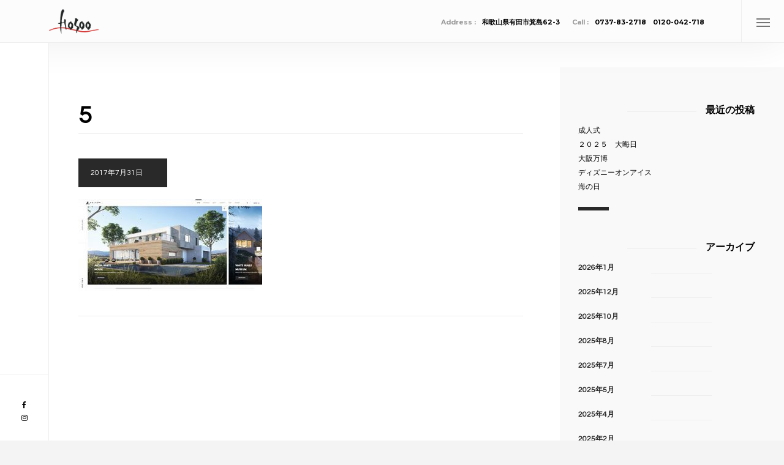

--- FILE ---
content_type: text/html; charset=UTF-8
request_url: https://hosoo.jp/5/
body_size: 12330
content:
<!DOCTYPE html>
<html dir="ltr" lang="ja" prefix="og: https://ogp.me/ns#">
    <head>
        <meta charset="UTF-8"/>
        <link rel="profile" href="http://gmpg.org/xfn/11" />
        <link rel="pingback" href="https://hosoo.jp/wp/xmlrpc.php" />
        <meta name="viewport" content="width=device-width, initial-scale=1">
        <title>5 | HOSOO美容室</title>
	<style>img:is([sizes="auto" i], [sizes^="auto," i]) { contain-intrinsic-size: 3000px 1500px }</style>
	
		<!-- All in One SEO 4.9.3 - aioseo.com -->
	<meta name="robots" content="max-image-preview:large" />
	<meta name="author" content="das-kazu"/>
	<link rel="canonical" href="https://hosoo.jp/5/" />
	<meta name="generator" content="All in One SEO (AIOSEO) 4.9.3" />

		<!-- Global site tag (gtag.js) - Google Analytics -->
<script async src="https://www.googletagmanager.com/gtag/js?id=UA-115862692-1"></script>
<script>
 window.dataLayer = window.dataLayer || [];
 function gtag(){dataLayer.push(arguments);}
 gtag('js', new Date());

 gtag('config', 'UA-115862692-1');
 gtag('config', 'G-0K9PMEN6YC');

</script>
		<meta property="og:locale" content="ja_JP" />
		<meta property="og:site_name" content="HOSOO美容室 | 和歌山県有田市箕島のHOSOO美容室です。" />
		<meta property="og:type" content="article" />
		<meta property="og:title" content="5 | HOSOO美容室" />
		<meta property="og:url" content="https://hosoo.jp/5/" />
		<meta property="article:published_time" content="2017-07-31T06:04:56+00:00" />
		<meta property="article:modified_time" content="2018-01-25T09:24:59+00:00" />
		<meta name="twitter:card" content="summary" />
		<meta name="twitter:title" content="5 | HOSOO美容室" />
		<script type="application/ld+json" class="aioseo-schema">
			{"@context":"https:\/\/schema.org","@graph":[{"@type":"BreadcrumbList","@id":"https:\/\/hosoo.jp\/5\/#breadcrumblist","itemListElement":[{"@type":"ListItem","@id":"https:\/\/hosoo.jp#listItem","position":1,"name":"Home","item":"https:\/\/hosoo.jp","nextItem":{"@type":"ListItem","@id":"https:\/\/hosoo.jp\/5\/#listItem","name":"5"}},{"@type":"ListItem","@id":"https:\/\/hosoo.jp\/5\/#listItem","position":2,"name":"5","previousItem":{"@type":"ListItem","@id":"https:\/\/hosoo.jp#listItem","name":"Home"}}]},{"@type":"ItemPage","@id":"https:\/\/hosoo.jp\/5\/#itempage","url":"https:\/\/hosoo.jp\/5\/","name":"5 | HOSOO\u7f8e\u5bb9\u5ba4","inLanguage":"ja","isPartOf":{"@id":"https:\/\/hosoo.jp\/#website"},"breadcrumb":{"@id":"https:\/\/hosoo.jp\/5\/#breadcrumblist"},"author":{"@id":"https:\/\/hosoo.jp\/author\/das-kazu\/#author"},"creator":{"@id":"https:\/\/hosoo.jp\/author\/das-kazu\/#author"},"datePublished":"2017-07-31T06:04:56+09:00","dateModified":"2018-01-25T18:24:59+09:00"},{"@type":"Organization","@id":"https:\/\/hosoo.jp\/#organization","name":"HOSOO\u7f8e\u5bb9\u5ba4","description":"\u548c\u6b4c\u5c71\u770c\u6709\u7530\u5e02\u7b95\u5cf6\u306eHOSOO\u7f8e\u5bb9\u5ba4\u3067\u3059\u3002","url":"https:\/\/hosoo.jp\/"},{"@type":"Person","@id":"https:\/\/hosoo.jp\/author\/das-kazu\/#author","url":"https:\/\/hosoo.jp\/author\/das-kazu\/","name":"das-kazu","image":{"@type":"ImageObject","@id":"https:\/\/hosoo.jp\/5\/#authorImage","url":"https:\/\/secure.gravatar.com\/avatar\/d18ec76d3c1a31dc57b529126d7f76a0ce330b7cb04f3db676d956a153bef4ba?s=96&d=mm&r=g","width":96,"height":96,"caption":"das-kazu"}},{"@type":"WebSite","@id":"https:\/\/hosoo.jp\/#website","url":"https:\/\/hosoo.jp\/","name":"HOSOO\u7f8e\u5bb9\u5ba4","description":"\u548c\u6b4c\u5c71\u770c\u6709\u7530\u5e02\u7b95\u5cf6\u306eHOSOO\u7f8e\u5bb9\u5ba4\u3067\u3059\u3002","inLanguage":"ja","publisher":{"@id":"https:\/\/hosoo.jp\/#organization"}}]}
		</script>
		<!-- All in One SEO -->

<link rel='dns-prefetch' href='//fonts.googleapis.com' />
<link rel="alternate" type="application/rss+xml" title="HOSOO美容室 &raquo; フィード" href="https://hosoo.jp/feed/" />
<link rel="alternate" type="application/rss+xml" title="HOSOO美容室 &raquo; コメントフィード" href="https://hosoo.jp/comments/feed/" />
<link rel="alternate" type="application/rss+xml" title="HOSOO美容室 &raquo; 5 のコメントのフィード" href="https://hosoo.jp/feed/?attachment_id=1159" />
		<!-- This site uses the Google Analytics by MonsterInsights plugin v9.11.0 - Using Analytics tracking - https://www.monsterinsights.com/ -->
							<script src="//www.googletagmanager.com/gtag/js?id=G-C40CPFNLKR"  data-cfasync="false" data-wpfc-render="false" type="text/javascript" async></script>
			<script data-cfasync="false" data-wpfc-render="false" type="text/javascript">
				var mi_version = '9.11.0';
				var mi_track_user = true;
				var mi_no_track_reason = '';
								var MonsterInsightsDefaultLocations = {"page_location":"https:\/\/hosoo.jp\/5\/"};
								if ( typeof MonsterInsightsPrivacyGuardFilter === 'function' ) {
					var MonsterInsightsLocations = (typeof MonsterInsightsExcludeQuery === 'object') ? MonsterInsightsPrivacyGuardFilter( MonsterInsightsExcludeQuery ) : MonsterInsightsPrivacyGuardFilter( MonsterInsightsDefaultLocations );
				} else {
					var MonsterInsightsLocations = (typeof MonsterInsightsExcludeQuery === 'object') ? MonsterInsightsExcludeQuery : MonsterInsightsDefaultLocations;
				}

								var disableStrs = [
										'ga-disable-G-C40CPFNLKR',
									];

				/* Function to detect opted out users */
				function __gtagTrackerIsOptedOut() {
					for (var index = 0; index < disableStrs.length; index++) {
						if (document.cookie.indexOf(disableStrs[index] + '=true') > -1) {
							return true;
						}
					}

					return false;
				}

				/* Disable tracking if the opt-out cookie exists. */
				if (__gtagTrackerIsOptedOut()) {
					for (var index = 0; index < disableStrs.length; index++) {
						window[disableStrs[index]] = true;
					}
				}

				/* Opt-out function */
				function __gtagTrackerOptout() {
					for (var index = 0; index < disableStrs.length; index++) {
						document.cookie = disableStrs[index] + '=true; expires=Thu, 31 Dec 2099 23:59:59 UTC; path=/';
						window[disableStrs[index]] = true;
					}
				}

				if ('undefined' === typeof gaOptout) {
					function gaOptout() {
						__gtagTrackerOptout();
					}
				}
								window.dataLayer = window.dataLayer || [];

				window.MonsterInsightsDualTracker = {
					helpers: {},
					trackers: {},
				};
				if (mi_track_user) {
					function __gtagDataLayer() {
						dataLayer.push(arguments);
					}

					function __gtagTracker(type, name, parameters) {
						if (!parameters) {
							parameters = {};
						}

						if (parameters.send_to) {
							__gtagDataLayer.apply(null, arguments);
							return;
						}

						if (type === 'event') {
														parameters.send_to = monsterinsights_frontend.v4_id;
							var hookName = name;
							if (typeof parameters['event_category'] !== 'undefined') {
								hookName = parameters['event_category'] + ':' + name;
							}

							if (typeof MonsterInsightsDualTracker.trackers[hookName] !== 'undefined') {
								MonsterInsightsDualTracker.trackers[hookName](parameters);
							} else {
								__gtagDataLayer('event', name, parameters);
							}
							
						} else {
							__gtagDataLayer.apply(null, arguments);
						}
					}

					__gtagTracker('js', new Date());
					__gtagTracker('set', {
						'developer_id.dZGIzZG': true,
											});
					if ( MonsterInsightsLocations.page_location ) {
						__gtagTracker('set', MonsterInsightsLocations);
					}
										__gtagTracker('config', 'G-C40CPFNLKR', {"forceSSL":"true","link_attribution":"true"} );
										window.gtag = __gtagTracker;										(function () {
						/* https://developers.google.com/analytics/devguides/collection/analyticsjs/ */
						/* ga and __gaTracker compatibility shim. */
						var noopfn = function () {
							return null;
						};
						var newtracker = function () {
							return new Tracker();
						};
						var Tracker = function () {
							return null;
						};
						var p = Tracker.prototype;
						p.get = noopfn;
						p.set = noopfn;
						p.send = function () {
							var args = Array.prototype.slice.call(arguments);
							args.unshift('send');
							__gaTracker.apply(null, args);
						};
						var __gaTracker = function () {
							var len = arguments.length;
							if (len === 0) {
								return;
							}
							var f = arguments[len - 1];
							if (typeof f !== 'object' || f === null || typeof f.hitCallback !== 'function') {
								if ('send' === arguments[0]) {
									var hitConverted, hitObject = false, action;
									if ('event' === arguments[1]) {
										if ('undefined' !== typeof arguments[3]) {
											hitObject = {
												'eventAction': arguments[3],
												'eventCategory': arguments[2],
												'eventLabel': arguments[4],
												'value': arguments[5] ? arguments[5] : 1,
											}
										}
									}
									if ('pageview' === arguments[1]) {
										if ('undefined' !== typeof arguments[2]) {
											hitObject = {
												'eventAction': 'page_view',
												'page_path': arguments[2],
											}
										}
									}
									if (typeof arguments[2] === 'object') {
										hitObject = arguments[2];
									}
									if (typeof arguments[5] === 'object') {
										Object.assign(hitObject, arguments[5]);
									}
									if ('undefined' !== typeof arguments[1].hitType) {
										hitObject = arguments[1];
										if ('pageview' === hitObject.hitType) {
											hitObject.eventAction = 'page_view';
										}
									}
									if (hitObject) {
										action = 'timing' === arguments[1].hitType ? 'timing_complete' : hitObject.eventAction;
										hitConverted = mapArgs(hitObject);
										__gtagTracker('event', action, hitConverted);
									}
								}
								return;
							}

							function mapArgs(args) {
								var arg, hit = {};
								var gaMap = {
									'eventCategory': 'event_category',
									'eventAction': 'event_action',
									'eventLabel': 'event_label',
									'eventValue': 'event_value',
									'nonInteraction': 'non_interaction',
									'timingCategory': 'event_category',
									'timingVar': 'name',
									'timingValue': 'value',
									'timingLabel': 'event_label',
									'page': 'page_path',
									'location': 'page_location',
									'title': 'page_title',
									'referrer' : 'page_referrer',
								};
								for (arg in args) {
																		if (!(!args.hasOwnProperty(arg) || !gaMap.hasOwnProperty(arg))) {
										hit[gaMap[arg]] = args[arg];
									} else {
										hit[arg] = args[arg];
									}
								}
								return hit;
							}

							try {
								f.hitCallback();
							} catch (ex) {
							}
						};
						__gaTracker.create = newtracker;
						__gaTracker.getByName = newtracker;
						__gaTracker.getAll = function () {
							return [];
						};
						__gaTracker.remove = noopfn;
						__gaTracker.loaded = true;
						window['__gaTracker'] = __gaTracker;
					})();
									} else {
										console.log("");
					(function () {
						function __gtagTracker() {
							return null;
						}

						window['__gtagTracker'] = __gtagTracker;
						window['gtag'] = __gtagTracker;
					})();
									}
			</script>
							<!-- / Google Analytics by MonsterInsights -->
		<link rel='stylesheet' id='wp-block-library-css' href='https://hosoo.jp/wp/wp-includes/css/dist/block-library/style.min.css?ver=6.8.3' type='text/css' media='all' />
<style id='classic-theme-styles-inline-css' type='text/css'>
/*! This file is auto-generated */
.wp-block-button__link{color:#fff;background-color:#32373c;border-radius:9999px;box-shadow:none;text-decoration:none;padding:calc(.667em + 2px) calc(1.333em + 2px);font-size:1.125em}.wp-block-file__button{background:#32373c;color:#fff;text-decoration:none}
</style>
<link rel='stylesheet' id='aioseo/css/src/vue/standalone/blocks/table-of-contents/global.scss-css' href='https://hosoo.jp/wp/wp-content/plugins/all-in-one-seo-pack/dist/Lite/assets/css/table-of-contents/global.e90f6d47.css?ver=4.9.3' type='text/css' media='all' />
<style id='global-styles-inline-css' type='text/css'>
:root{--wp--preset--aspect-ratio--square: 1;--wp--preset--aspect-ratio--4-3: 4/3;--wp--preset--aspect-ratio--3-4: 3/4;--wp--preset--aspect-ratio--3-2: 3/2;--wp--preset--aspect-ratio--2-3: 2/3;--wp--preset--aspect-ratio--16-9: 16/9;--wp--preset--aspect-ratio--9-16: 9/16;--wp--preset--color--black: #000000;--wp--preset--color--cyan-bluish-gray: #abb8c3;--wp--preset--color--white: #ffffff;--wp--preset--color--pale-pink: #f78da7;--wp--preset--color--vivid-red: #cf2e2e;--wp--preset--color--luminous-vivid-orange: #ff6900;--wp--preset--color--luminous-vivid-amber: #fcb900;--wp--preset--color--light-green-cyan: #7bdcb5;--wp--preset--color--vivid-green-cyan: #00d084;--wp--preset--color--pale-cyan-blue: #8ed1fc;--wp--preset--color--vivid-cyan-blue: #0693e3;--wp--preset--color--vivid-purple: #9b51e0;--wp--preset--gradient--vivid-cyan-blue-to-vivid-purple: linear-gradient(135deg,rgba(6,147,227,1) 0%,rgb(155,81,224) 100%);--wp--preset--gradient--light-green-cyan-to-vivid-green-cyan: linear-gradient(135deg,rgb(122,220,180) 0%,rgb(0,208,130) 100%);--wp--preset--gradient--luminous-vivid-amber-to-luminous-vivid-orange: linear-gradient(135deg,rgba(252,185,0,1) 0%,rgba(255,105,0,1) 100%);--wp--preset--gradient--luminous-vivid-orange-to-vivid-red: linear-gradient(135deg,rgba(255,105,0,1) 0%,rgb(207,46,46) 100%);--wp--preset--gradient--very-light-gray-to-cyan-bluish-gray: linear-gradient(135deg,rgb(238,238,238) 0%,rgb(169,184,195) 100%);--wp--preset--gradient--cool-to-warm-spectrum: linear-gradient(135deg,rgb(74,234,220) 0%,rgb(151,120,209) 20%,rgb(207,42,186) 40%,rgb(238,44,130) 60%,rgb(251,105,98) 80%,rgb(254,248,76) 100%);--wp--preset--gradient--blush-light-purple: linear-gradient(135deg,rgb(255,206,236) 0%,rgb(152,150,240) 100%);--wp--preset--gradient--blush-bordeaux: linear-gradient(135deg,rgb(254,205,165) 0%,rgb(254,45,45) 50%,rgb(107,0,62) 100%);--wp--preset--gradient--luminous-dusk: linear-gradient(135deg,rgb(255,203,112) 0%,rgb(199,81,192) 50%,rgb(65,88,208) 100%);--wp--preset--gradient--pale-ocean: linear-gradient(135deg,rgb(255,245,203) 0%,rgb(182,227,212) 50%,rgb(51,167,181) 100%);--wp--preset--gradient--electric-grass: linear-gradient(135deg,rgb(202,248,128) 0%,rgb(113,206,126) 100%);--wp--preset--gradient--midnight: linear-gradient(135deg,rgb(2,3,129) 0%,rgb(40,116,252) 100%);--wp--preset--font-size--small: 13px;--wp--preset--font-size--medium: 20px;--wp--preset--font-size--large: 36px;--wp--preset--font-size--x-large: 42px;--wp--preset--spacing--20: 0.44rem;--wp--preset--spacing--30: 0.67rem;--wp--preset--spacing--40: 1rem;--wp--preset--spacing--50: 1.5rem;--wp--preset--spacing--60: 2.25rem;--wp--preset--spacing--70: 3.38rem;--wp--preset--spacing--80: 5.06rem;--wp--preset--shadow--natural: 6px 6px 9px rgba(0, 0, 0, 0.2);--wp--preset--shadow--deep: 12px 12px 50px rgba(0, 0, 0, 0.4);--wp--preset--shadow--sharp: 6px 6px 0px rgba(0, 0, 0, 0.2);--wp--preset--shadow--outlined: 6px 6px 0px -3px rgba(255, 255, 255, 1), 6px 6px rgba(0, 0, 0, 1);--wp--preset--shadow--crisp: 6px 6px 0px rgba(0, 0, 0, 1);}:where(.is-layout-flex){gap: 0.5em;}:where(.is-layout-grid){gap: 0.5em;}body .is-layout-flex{display: flex;}.is-layout-flex{flex-wrap: wrap;align-items: center;}.is-layout-flex > :is(*, div){margin: 0;}body .is-layout-grid{display: grid;}.is-layout-grid > :is(*, div){margin: 0;}:where(.wp-block-columns.is-layout-flex){gap: 2em;}:where(.wp-block-columns.is-layout-grid){gap: 2em;}:where(.wp-block-post-template.is-layout-flex){gap: 1.25em;}:where(.wp-block-post-template.is-layout-grid){gap: 1.25em;}.has-black-color{color: var(--wp--preset--color--black) !important;}.has-cyan-bluish-gray-color{color: var(--wp--preset--color--cyan-bluish-gray) !important;}.has-white-color{color: var(--wp--preset--color--white) !important;}.has-pale-pink-color{color: var(--wp--preset--color--pale-pink) !important;}.has-vivid-red-color{color: var(--wp--preset--color--vivid-red) !important;}.has-luminous-vivid-orange-color{color: var(--wp--preset--color--luminous-vivid-orange) !important;}.has-luminous-vivid-amber-color{color: var(--wp--preset--color--luminous-vivid-amber) !important;}.has-light-green-cyan-color{color: var(--wp--preset--color--light-green-cyan) !important;}.has-vivid-green-cyan-color{color: var(--wp--preset--color--vivid-green-cyan) !important;}.has-pale-cyan-blue-color{color: var(--wp--preset--color--pale-cyan-blue) !important;}.has-vivid-cyan-blue-color{color: var(--wp--preset--color--vivid-cyan-blue) !important;}.has-vivid-purple-color{color: var(--wp--preset--color--vivid-purple) !important;}.has-black-background-color{background-color: var(--wp--preset--color--black) !important;}.has-cyan-bluish-gray-background-color{background-color: var(--wp--preset--color--cyan-bluish-gray) !important;}.has-white-background-color{background-color: var(--wp--preset--color--white) !important;}.has-pale-pink-background-color{background-color: var(--wp--preset--color--pale-pink) !important;}.has-vivid-red-background-color{background-color: var(--wp--preset--color--vivid-red) !important;}.has-luminous-vivid-orange-background-color{background-color: var(--wp--preset--color--luminous-vivid-orange) !important;}.has-luminous-vivid-amber-background-color{background-color: var(--wp--preset--color--luminous-vivid-amber) !important;}.has-light-green-cyan-background-color{background-color: var(--wp--preset--color--light-green-cyan) !important;}.has-vivid-green-cyan-background-color{background-color: var(--wp--preset--color--vivid-green-cyan) !important;}.has-pale-cyan-blue-background-color{background-color: var(--wp--preset--color--pale-cyan-blue) !important;}.has-vivid-cyan-blue-background-color{background-color: var(--wp--preset--color--vivid-cyan-blue) !important;}.has-vivid-purple-background-color{background-color: var(--wp--preset--color--vivid-purple) !important;}.has-black-border-color{border-color: var(--wp--preset--color--black) !important;}.has-cyan-bluish-gray-border-color{border-color: var(--wp--preset--color--cyan-bluish-gray) !important;}.has-white-border-color{border-color: var(--wp--preset--color--white) !important;}.has-pale-pink-border-color{border-color: var(--wp--preset--color--pale-pink) !important;}.has-vivid-red-border-color{border-color: var(--wp--preset--color--vivid-red) !important;}.has-luminous-vivid-orange-border-color{border-color: var(--wp--preset--color--luminous-vivid-orange) !important;}.has-luminous-vivid-amber-border-color{border-color: var(--wp--preset--color--luminous-vivid-amber) !important;}.has-light-green-cyan-border-color{border-color: var(--wp--preset--color--light-green-cyan) !important;}.has-vivid-green-cyan-border-color{border-color: var(--wp--preset--color--vivid-green-cyan) !important;}.has-pale-cyan-blue-border-color{border-color: var(--wp--preset--color--pale-cyan-blue) !important;}.has-vivid-cyan-blue-border-color{border-color: var(--wp--preset--color--vivid-cyan-blue) !important;}.has-vivid-purple-border-color{border-color: var(--wp--preset--color--vivid-purple) !important;}.has-vivid-cyan-blue-to-vivid-purple-gradient-background{background: var(--wp--preset--gradient--vivid-cyan-blue-to-vivid-purple) !important;}.has-light-green-cyan-to-vivid-green-cyan-gradient-background{background: var(--wp--preset--gradient--light-green-cyan-to-vivid-green-cyan) !important;}.has-luminous-vivid-amber-to-luminous-vivid-orange-gradient-background{background: var(--wp--preset--gradient--luminous-vivid-amber-to-luminous-vivid-orange) !important;}.has-luminous-vivid-orange-to-vivid-red-gradient-background{background: var(--wp--preset--gradient--luminous-vivid-orange-to-vivid-red) !important;}.has-very-light-gray-to-cyan-bluish-gray-gradient-background{background: var(--wp--preset--gradient--very-light-gray-to-cyan-bluish-gray) !important;}.has-cool-to-warm-spectrum-gradient-background{background: var(--wp--preset--gradient--cool-to-warm-spectrum) !important;}.has-blush-light-purple-gradient-background{background: var(--wp--preset--gradient--blush-light-purple) !important;}.has-blush-bordeaux-gradient-background{background: var(--wp--preset--gradient--blush-bordeaux) !important;}.has-luminous-dusk-gradient-background{background: var(--wp--preset--gradient--luminous-dusk) !important;}.has-pale-ocean-gradient-background{background: var(--wp--preset--gradient--pale-ocean) !important;}.has-electric-grass-gradient-background{background: var(--wp--preset--gradient--electric-grass) !important;}.has-midnight-gradient-background{background: var(--wp--preset--gradient--midnight) !important;}.has-small-font-size{font-size: var(--wp--preset--font-size--small) !important;}.has-medium-font-size{font-size: var(--wp--preset--font-size--medium) !important;}.has-large-font-size{font-size: var(--wp--preset--font-size--large) !important;}.has-x-large-font-size{font-size: var(--wp--preset--font-size--x-large) !important;}
:where(.wp-block-post-template.is-layout-flex){gap: 1.25em;}:where(.wp-block-post-template.is-layout-grid){gap: 1.25em;}
:where(.wp-block-columns.is-layout-flex){gap: 2em;}:where(.wp-block-columns.is-layout-grid){gap: 2em;}
:root :where(.wp-block-pullquote){font-size: 1.5em;line-height: 1.6;}
</style>
<link rel='stylesheet' id='balkon-add-ons-css' href='https://hosoo.jp/wp/wp-content/plugins/balkon-add-ons/assets/css/balkon-add-ons.min.css?ver=6.8.3' type='text/css' media='all' />
<link rel='stylesheet' id='contact-form-7-css' href='https://hosoo.jp/wp/wp-content/plugins/contact-form-7/includes/css/styles.css?ver=6.1.4' type='text/css' media='all' />
<link rel='stylesheet' id='mpcx-lightbox-css' href='https://hosoo.jp/wp/wp-content/plugins/mpcx-lightbox/public/css/lightbox.min.css?ver=1.2.5' type='text/css' media='all' />
<link rel='stylesheet' id='google-fonts-css' href='https://fonts.googleapis.com/css?family=Montserrat%3A400%2C400i%2C500%2C500i%2C600%2C700%2C800%2C900%7CPoppins%3A400%2C600%2C700%7CQuestrial&#038;subset=devanagari%2Clatin-ext%2Cvietnamese' type='text/css' media='all' />
<link rel='stylesheet' id='font-awesome-css' href='https://hosoo.jp/wp/wp-content/themes/hosoo/css/font-awesome.min.css?ver=4.7.0' type='text/css' media='all' />
<link rel='stylesheet' id='lightgallery-css' href='https://hosoo.jp/wp/wp-content/themes/hosoo/css/lightgallery.min.css?ver=1.2.13' type='text/css' media='all' />
<link rel='stylesheet' id='swiper-css' href='https://hosoo.jp/wp/wp-content/themes/hosoo/css/swiper.min.css?ver=3.4.2' type='text/css' media='all' />
<link rel='stylesheet' id='hosoo-plugins-css' href='https://hosoo.jp/wp/wp-content/themes/hosoo/css/plugins.css' type='text/css' media='all' />
<link rel='stylesheet' id='hosoo-base-style-css' href='https://hosoo.jp/wp/wp-content/themes/hosoo/style.css' type='text/css' media='all' />
<link rel='stylesheet' id='hosoo-style-css' href='https://hosoo.jp/wp/wp-content/themes/hosoo-child/style.css' type='text/css' media='all' />
<link rel='stylesheet' id='hosoo-custom-css' href='https://hosoo.jp/wp/wp-content/themes/hosoo-child/css/custom.css' type='text/css' media='all' />
<style id='hosoo-custom-inline-css' type='text/css'>
body,.loader,footer.content-footer,#subscribe-button,.subcribe-form .subscribe-button,.to-top,.fixed-filter-wrap .count-folio{background-color:#f4f4f4}header.main-header,.main-footer,.share-wrapper,.footer-inner,.content-footer:before,.fs-gallery-wrap .swiper-pagination,.content-nav,.sidebar-menu{background-color:#ffffff}header.main-header,.fixed-title,.footer-social,.show-search,.show-share-wrap,.main-footer,.share-wrapper,.share-icon,.policy-box,.social-wrap,.social-wrap ul li,.social-wrap ul li:last-child,.fs-gallery-wrap .swiper-pagination,.content-nav,.content-nav li,.sb-menu-button-wrap,.nav-button-wrap,.menufilter,.fixed-filter-wrap .gallery-filters,.vis-por-info .grid-item,.hid-por-info .grid-item{border-color:rgba(238,238,238,1)}.movingBallLineG,.footer-header:before,.sb-menu-footer:before,.hid-por-info .grid-item:before,.vis-por-info .grid-item:before,.hid-por-info .grid-item:after,.vis-por-info .grid-item:after,.grid-item h3:before,nav li a.act-link:before,nav.asl li a.act-scrlink:before{background-color:rgba(238,238,238,1)}.show-search:before,.show-share-wrap div span:before,.movingBallG,.list a i,.sb-menu-button span,.nav-button span,.fixed-filter-wrap .bold-separator{background-color:#757575}body{color:#000000}a{color:#000000}a:hover{color:#000000}a:active,a:focus{color:#000000}p{color:#000000}.nav-holder nav li a,.footer-social li a,.show-search,.show-share-wrap,.fixed-title,.share-icon:hover,.footer-header span,.footer-header,.footer-box ul li a,.footer-widget ul li a,.policy-box,.subcribe-form span,.subcribe-form .subscribe-title,.social-wrap ul li a,.slider-wrap .sw-button,.fs-gallery-wrap .sw-button,.fs-gallery-wrap .swiper-pagination-bullet,.single-slider .swiper-pagination,.content-nav li a,.content-nav li a.ln span.tooltip,.content-nav li a.rn span.tooltip,.content-nav li a.ln i,.content-nav li a.rn i,.customNavigation a i,.content-nav li a span.tooltip,.content-nav li a.cur-page span,.slider-wrap .gallery-popup,.fs-gallery-wrap .gallery-popup,.box-item a.popup-image,.header-info li a,.menusb a,.sb-menu-footer,.menufilter .filter-button,.fixed-filter-wrap h3,.fixed-filter-wrap .gallery-filters a,.fixed-filter-wrap .count-folio,.grid-item h3 a,.grid-item h3:after,.nav-holder nav ul li.lidec:before{color:#000000}header.balkon-header{background-color:rgba(255,255,255,0.7)}.main-footer{background-color:rgba(255,255,255,1)}nav li ul{background-color:rgba(0,0,0,0.71)}footer.content-footer .footer-inner{background-color:rgba(255,255,255,1)}.nav-holder nav li a,.nav-holder nav li a:focus{color:#999999}.nav-holder nav li a:hover{color:#000000}.nav-holder nav li a.ancestor-act-link,.nav-holder nav li a.parent-act-link,.nav-holder nav li a.act-link{color:#000000}.nav-holder nav li ul a,.nav-holder nav li ul a:focus{color:#ffffff}.nav-holder nav li ul a:hover{color:#f5f5f5}.nav-holder nav li ul li a.ancestor-act-link,.nav-holder nav li ul li a.parent-act-link,.nav-holder nav li ul li a.act-link{color:#f5f5f5}
</style>
<script type="text/javascript" src="https://hosoo.jp/wp/wp-content/plugins/google-analytics-for-wordpress/assets/js/frontend-gtag.min.js?ver=9.11.0" id="monsterinsights-frontend-script-js" async="async" data-wp-strategy="async"></script>
<script data-cfasync="false" data-wpfc-render="false" type="text/javascript" id='monsterinsights-frontend-script-js-extra'>/* <![CDATA[ */
var monsterinsights_frontend = {"js_events_tracking":"true","download_extensions":"doc,pdf,ppt,zip,xls,docx,pptx,xlsx","inbound_paths":"[{\"path\":\"\\\/go\\\/\",\"label\":\"affiliate\"},{\"path\":\"\\\/recommend\\\/\",\"label\":\"affiliate\"}]","home_url":"https:\/\/hosoo.jp","hash_tracking":"false","v4_id":"G-C40CPFNLKR"};/* ]]> */
</script>
<script type="text/javascript" src="https://hosoo.jp/wp/wp-includes/js/jquery/jquery.min.js?ver=3.7.1" id="jquery-core-js"></script>
<script type="text/javascript" src="https://hosoo.jp/wp/wp-includes/js/jquery/jquery-migrate.min.js?ver=3.4.1" id="jquery-migrate-js"></script>
<script></script><link rel="https://api.w.org/" href="https://hosoo.jp/wp-json/" /><link rel="alternate" title="JSON" type="application/json" href="https://hosoo.jp/wp-json/wp/v2/media/1159" /><link rel='shortlink' href='https://hosoo.jp/?p=1159' />
<link rel="alternate" title="oEmbed (JSON)" type="application/json+oembed" href="https://hosoo.jp/wp-json/oembed/1.0/embed?url=https%3A%2F%2Fhosoo.jp%2F5%2F" />
<link rel="alternate" title="oEmbed (XML)" type="text/xml+oembed" href="https://hosoo.jp/wp-json/oembed/1.0/embed?url=https%3A%2F%2Fhosoo.jp%2F5%2F&#038;format=xml" />
<meta name="generator" content="Redux 4.5.10" /><meta name="generator" content="Powered by WPBakery Page Builder - drag and drop page builder for WordPress."/>
<noscript><style> .wpb_animate_when_almost_visible { opacity: 1; }</style></noscript>        
        <link rel='stylesheet' id='redux-google-fonts-balkon_options-css'  href='https://fonts.googleapis.com/css?family=Rozha+One%3A400&#038;ver=1520925627' type='text/css' media='all' />
        <link rel="apple-touch-icon" sizes="72x72" href="https://hosoo.jp/wp/wp-content/themes/hosoo-child/favicon/apple-touch-icon.png">
        <link rel="icon" type="image/png" sizes="32x32" href="https://hosoo.jp/wp/wp-content/themes/hosoo-child/favicon/favicon-32x32.png">
        <link rel="icon" type="image/png" sizes="16x16" href="https://hosoo.jp/wp/wp-content/themes/hosoo-child/favicon/favicon-16x16.png">
        <link rel="manifest" href="https://hosoo.jp/wp/wp-content/themes/hosoo-child/favicon/site.webmanifest">
        <meta name="msapplication-TileColor" content="#da532c">
        <meta name="theme-color" content="#ffffff">
    </head>
    <body class="attachment wp-singular attachment-template-default single single-attachment postid-1159 attachmentid-1159 attachment-jpeg wp-theme-hosoo wp-child-theme-hosoo-child body-balkon balkon-body-classes group-blog wpb-js-composer js-comp-ver-7.0 vc_responsive">
                <div id="balkon-loader" class="loader-holder">
            <div id="movingBallG">
                <div class="movingBallLineG"></div>
                <div id="movingBallG_1" class="movingBallG"></div>
            </div>
        </div>
        <div id="main">
        
                    <header class="main-header balkon-header">
                <!-- logo -->
               <a class="logo-holder" href="https://hosoo.jp/">
                                        <img src="https://hosoo.jp/wp/wp-content/uploads/2018/01/logo_400.png" 
                                         width="145" 
                                                             height="72" 
                     style="height:72px;"
                                         class="balkon-logo" alt="HOSOO美容室" />
                                                                            </a> 
                      
                                <div class="call_bt vissearch"><a href="tel:0737-83-2718"><i class="fa fa-phone-square"></i></a></div>
                <div class="sb-menu-button-wrap">
                    <div class="sb-menu-button vis-m"><span></span><span></span><span></span></div>
                </div>
                <div class="header-info">
                    <ul>
    <li><span>Address :</span> 和歌山県有田市箕島62-3</li>
    <li><span>Call :</span> 0737-83-2718　0120-042-718</li>
</ul>                </div>
            </header>
            <div class="sb-overlay"></div>
            <div class="sidebar-menu fl-wrap">
                <div class="hid-men-wrap">
<!--                
                    <a class="sb-logo" href="https://hosoo.jp/">
                                        <img src="https://hosoo.jp/wp/wp-content/uploads/2018/01/logo_400_long.png" class="balkon-sublogo" alt="HOSOO美容室" />
                                        </a>
-->                    
                    <div class="clearfix"></div>
                        <div class="menusb balkon-sbmenu ">
        <ul id="menu-hosoo-blog-menu" class="balkon_main-nav"><li id="menu-item-1942" class="menu-item menu-item-type-post_type menu-item-object-page menu-item-home menu-item-1942"><a href="https://hosoo.jp/">Home</a></li>
<li id="menu-item-1928" class="menu-item menu-item-type-custom menu-item-object-custom menu-item-1928"><a href="https://hosoo.jp/wp/#sec2">About</a></li>
<li id="menu-item-1929" class="menu-item menu-item-type-custom menu-item-object-custom menu-item-1929"><a href="https://hosoo.jp/wp/#sec3">Staff</a></li>
<li id="menu-item-1930" class="menu-item menu-item-type-custom menu-item-object-custom menu-item-1930"><a href="https://hosoo.jp/wp/#sec6">Menu</a></li>
<li id="menu-item-1931" class="menu-item menu-item-type-custom menu-item-object-custom menu-item-1931"><a href="https://hosoo.jp/wp/#sec7">Access &#038; Contacts</a></li>
</ul>    </div>
    <p class="map_bt"><span class="no-rep">Map : </span><a href="https://www.google.co.jp/maps/place/%EF%BC%A8%EF%BC%AF%EF%BC%B3%EF%BC%AF%EF%BC%AF%E7%BE%8E%E5%AE%B9%E5%AE%A4/@34.085526,135.124719,15z/data=!4m2!3m1!1s0x0:0x22cdc23bfb3595b9?sa=X&amp;ved=0ahUKEwjX36fL-obZAhXGxLwKHbASCJkQ_BIIcTAK">有田市箕島62-3</a></p>
                    <div class="fl-wrap sb-menu-footer">
                        <p>&copy; HOSOO. All rights reserved.</p>                    </div>
                </div>
            </div>

                   

                    <!--=============== wrapper ===============-->  
            <div id="wrapper">
                <div class="content-holder" id="balkon-content-wrapper">

                                        




<div class="content">
	
	<section id="sec1">
        <div class="container">
            <div class="row">
                                                <div class="col-md-8 col-wrap display-posts hassidebar">
                                    <div class="post-container fl-wrap">
                        
							<div class="balkon-single-post fl-wrap fw-post single-post post-1159 attachment type-attachment status-inherit hentry">
	    <h1 class="single-post-title"><span>5</span> </h1>
            <ul class="blog-title-opt">
        		<li>2017年7月31日</li>
		        
        				
		    </ul>
			    
	    <div class="blog-text fl-wrap">
    	        
        <p class="attachment"><a href='https://hosoo.jp/wp/wp-content/uploads/2016/11/5.jpg'><img decoding="async" width="300" height="150" src="https://hosoo.jp/wp/wp-content/uploads/2016/11/5-300x150.jpg" class="attachment-medium size-medium" alt="" srcset="https://hosoo.jp/wp/wp-content/uploads/2016/11/5-300x150.jpg 300w, https://hosoo.jp/wp/wp-content/uploads/2016/11/5.jpg 400w" sizes="(max-width: 300px) 100vw, 300px" /></a></p>
        		<div class="clearfix"></div>
    </div>
    </div>





              

			                                </div>
                </div>
                                <div class="col-md-4 blog-sidebar-column">
                    <div class="blog-sidebar fl-wrap fixed-bar right-sidebar">
                        
		<div id="recent-posts-2" class="widget-wrap fl-wrap balkon-mainsidebar-widget main-sidebar-widget widget_recent_entries">
		<h4 class="widget-title"><span class="wid-tit">最近の投稿</span></h4>
		<ul>
											<li>
					<a href="https://hosoo.jp/2026/01/12/%e6%88%90%e4%ba%ba%e5%bc%8f-3/">成人式</a>
									</li>
											<li>
					<a href="https://hosoo.jp/2025/12/31/%ef%bc%92%ef%bc%90%ef%bc%92%ef%bc%95%e3%80%80%e5%a4%a7%e6%99%a6%e6%97%a5/">２０２５　大晦日</a>
									</li>
											<li>
					<a href="https://hosoo.jp/2025/10/15/%e5%a4%a7%e9%98%aa%e4%b8%87%e5%8d%9a/">大阪万博</a>
									</li>
											<li>
					<a href="https://hosoo.jp/2025/08/19/%e3%83%87%e3%82%a3%e3%82%ba%e3%83%8b%e3%83%bc%e3%82%aa%e3%83%b3%e3%82%a2%e3%82%a4%e3%82%b9/">ディズニーオンアイス</a>
									</li>
											<li>
					<a href="https://hosoo.jp/2025/07/21/%e6%b5%b7%e3%81%ae%e6%97%a5/">海の日</a>
									</li>
					</ul>

		</div><div id="archives-2" class="widget-wrap fl-wrap balkon-mainsidebar-widget main-sidebar-widget widget_archive"><h4 class="widget-title"><span class="wid-tit">アーカイブ</span></h4>
			<ul>
					<li><a href='https://hosoo.jp/2026/01/'>2026年1月</a></li>
	<li><a href='https://hosoo.jp/2025/12/'>2025年12月</a></li>
	<li><a href='https://hosoo.jp/2025/10/'>2025年10月</a></li>
	<li><a href='https://hosoo.jp/2025/08/'>2025年8月</a></li>
	<li><a href='https://hosoo.jp/2025/07/'>2025年7月</a></li>
	<li><a href='https://hosoo.jp/2025/05/'>2025年5月</a></li>
	<li><a href='https://hosoo.jp/2025/04/'>2025年4月</a></li>
	<li><a href='https://hosoo.jp/2025/02/'>2025年2月</a></li>
	<li><a href='https://hosoo.jp/2025/01/'>2025年1月</a></li>
	<li><a href='https://hosoo.jp/2024/12/'>2024年12月</a></li>
	<li><a href='https://hosoo.jp/2024/09/'>2024年9月</a></li>
	<li><a href='https://hosoo.jp/2024/06/'>2024年6月</a></li>
	<li><a href='https://hosoo.jp/2024/04/'>2024年4月</a></li>
	<li><a href='https://hosoo.jp/2024/02/'>2024年2月</a></li>
	<li><a href='https://hosoo.jp/2024/01/'>2024年1月</a></li>
	<li><a href='https://hosoo.jp/2023/11/'>2023年11月</a></li>
	<li><a href='https://hosoo.jp/2023/10/'>2023年10月</a></li>
	<li><a href='https://hosoo.jp/2023/08/'>2023年8月</a></li>
	<li><a href='https://hosoo.jp/2023/07/'>2023年7月</a></li>
	<li><a href='https://hosoo.jp/2023/06/'>2023年6月</a></li>
	<li><a href='https://hosoo.jp/2023/04/'>2023年4月</a></li>
	<li><a href='https://hosoo.jp/2023/03/'>2023年3月</a></li>
	<li><a href='https://hosoo.jp/2023/01/'>2023年1月</a></li>
	<li><a href='https://hosoo.jp/2022/12/'>2022年12月</a></li>
	<li><a href='https://hosoo.jp/2022/10/'>2022年10月</a></li>
	<li><a href='https://hosoo.jp/2022/09/'>2022年9月</a></li>
	<li><a href='https://hosoo.jp/2022/08/'>2022年8月</a></li>
	<li><a href='https://hosoo.jp/2022/07/'>2022年7月</a></li>
	<li><a href='https://hosoo.jp/2022/05/'>2022年5月</a></li>
	<li><a href='https://hosoo.jp/2022/02/'>2022年2月</a></li>
	<li><a href='https://hosoo.jp/2022/01/'>2022年1月</a></li>
	<li><a href='https://hosoo.jp/2021/12/'>2021年12月</a></li>
	<li><a href='https://hosoo.jp/2021/11/'>2021年11月</a></li>
	<li><a href='https://hosoo.jp/2021/10/'>2021年10月</a></li>
	<li><a href='https://hosoo.jp/2021/07/'>2021年7月</a></li>
	<li><a href='https://hosoo.jp/2021/03/'>2021年3月</a></li>
	<li><a href='https://hosoo.jp/2021/01/'>2021年1月</a></li>
	<li><a href='https://hosoo.jp/2020/12/'>2020年12月</a></li>
	<li><a href='https://hosoo.jp/2020/11/'>2020年11月</a></li>
	<li><a href='https://hosoo.jp/2020/10/'>2020年10月</a></li>
	<li><a href='https://hosoo.jp/2020/09/'>2020年9月</a></li>
	<li><a href='https://hosoo.jp/2020/08/'>2020年8月</a></li>
	<li><a href='https://hosoo.jp/2020/03/'>2020年3月</a></li>
	<li><a href='https://hosoo.jp/2020/02/'>2020年2月</a></li>
	<li><a href='https://hosoo.jp/2020/01/'>2020年1月</a></li>
	<li><a href='https://hosoo.jp/2019/12/'>2019年12月</a></li>
	<li><a href='https://hosoo.jp/2019/11/'>2019年11月</a></li>
	<li><a href='https://hosoo.jp/2019/10/'>2019年10月</a></li>
	<li><a href='https://hosoo.jp/2019/09/'>2019年9月</a></li>
	<li><a href='https://hosoo.jp/2019/07/'>2019年7月</a></li>
	<li><a href='https://hosoo.jp/2019/06/'>2019年6月</a></li>
	<li><a href='https://hosoo.jp/2019/05/'>2019年5月</a></li>
	<li><a href='https://hosoo.jp/2019/04/'>2019年4月</a></li>
	<li><a href='https://hosoo.jp/2019/02/'>2019年2月</a></li>
	<li><a href='https://hosoo.jp/2019/01/'>2019年1月</a></li>
	<li><a href='https://hosoo.jp/2018/12/'>2018年12月</a></li>
	<li><a href='https://hosoo.jp/2018/11/'>2018年11月</a></li>
	<li><a href='https://hosoo.jp/2018/10/'>2018年10月</a></li>
	<li><a href='https://hosoo.jp/2018/09/'>2018年9月</a></li>
	<li><a href='https://hosoo.jp/2018/08/'>2018年8月</a></li>
	<li><a href='https://hosoo.jp/2018/07/'>2018年7月</a></li>
	<li><a href='https://hosoo.jp/2018/05/'>2018年5月</a></li>
	<li><a href='https://hosoo.jp/2018/04/'>2018年4月</a></li>
	<li><a href='https://hosoo.jp/2018/03/'>2018年3月</a></li>
			</ul>

			</div><div id="categories-2" class="widget-wrap fl-wrap balkon-mainsidebar-widget main-sidebar-widget widget_categories"><h4 class="widget-title"><span class="wid-tit">カテゴリー</span></h4>
			<ul>
					<li class="cat-item cat-item-1"><a href="https://hosoo.jp/category/blog/">Blog</a><span></span></li>
			</ul>

			</div><div id="search-4" class="widget-wrap fl-wrap balkon-mainsidebar-widget main-sidebar-widget widget_search"><h4 class="widget-title"><span class="wid-tit"><span>01.</span> Search</span></h4><form role="search" method="get" class="search-form" action="https://hosoo.jp/">
				<label>
					<span class="screen-reader-text">検索:</span>
					<input type="search" class="search-field" placeholder="検索&hellip;" value="" name="s" />
				</label>
				<input type="submit" class="search-submit" value="検索" />
			</form></div>                 
                    </div>
                </div>
                                
            </div>
            <div class="limit-box fl-wrap"></div>
            <!--    <ul class="pager  clearfix">
      <li class="previous">
        <a href="https://hosoo.jp/5/" rel="prev"><i class="fa fa-long-arrow-left"></i></a>      </li>
      <li class="next">
              </li>
    </ul>   
--> 
        </div>
    </section>
</div>
                    <div class="height-emulator"></div>
            <footer class="content-footer">
                <div class="footer-inner">
                                        <div class="row footer-widgets-row"><div class="dynamic-footer-widget  col-md-3 demo-footer-logo"><div id="media_image-1" class="footer-widget widget_media_image"><a href="https://hosoo.jp/wp/"><img width="200" height="99" src="https://hosoo.jp/wp/wp-content/uploads/2018/01/logo_800-300x149.png" class="image wp-image-1202  attachment-200x99 size-200x99" alt="HOSOO美容室" style="max-width: 100%; height: auto;" decoding="async" loading="lazy" srcset="https://hosoo.jp/wp/wp-content/uploads/2018/01/logo_800-300x149.png 300w, https://hosoo.jp/wp/wp-content/uploads/2018/01/logo_800-768x380.png 768w, https://hosoo.jp/wp/wp-content/uploads/2018/01/logo_800.png 800w" sizes="auto, (max-width: 200px) 100vw, 200px" /></a></div></div><div class="dynamic-footer-widget  col-md-4"><div id="text-1" class="footer-widget widget_text"><div class="footer-header fl-wrap"><span class="wid-tit"><span>01.</span> Contacts</span></div>			<div class="textwidget"><ul>
<li><span class="no-rep">Address : </span><a class="map_bt2" href="https://www.google.co.jp/maps/place/%EF%BC%A8%EF%BC%AF%EF%BC%B3%EF%BC%AF%EF%BC%AF%E7%BE%8E%E5%AE%B9%E5%AE%A4/@34.085526,135.124719,15z/data=!4m2!3m1!1s0x0:0x22cdc23bfb3595b9?sa=X&amp;ved=0ahUKEwjX36fL-obZAhXGxLwKHbASCJkQ_BIIcTAK">有田市箕島62-3</a></li>
<li><span class="no-rep">Phone : </span><span class="smp_tel">0737-83-2718</span>　<span class="smp_tel">0120-042-718</span></li>
</ul>
</div>
		</div></div><div class="dynamic-footer-widget  col-md-5"><div id="text-2" class="footer-widget widget_text"><div class="footer-header fl-wrap"><span class="wid-tit"><span>02.</span> Work Hours</span></div>			<div class="textwidget"><ul>
<li><span class="no-rep">営業時間: </span>08:30 &#8211; 19:00（受付）金曜日は20:00まで受付</li>
<li><span class="no-rep">定休日:</span> 毎週月曜日、第1月曜日・火曜日連休、第3日曜日・月曜日連休</li>
</ul>
</div>
		</div></div></div>
                                        <div class="row footer-copyright-row"><div class="col-md-3"></div>
<div class="col-md-9">
    <div class="fl-wrap policy-box">
        <p> &copy; HOSOO  All rights reserved.</p>
    </div>
</div></div>
                    <div class="to-top"><i class="fa fa-angle-double-up"></i></div>
                </div>
            </footer>
                    <!-- content-footer end    -->
            </div>
        </div>

        <div class="search-form-holder fixed-search">
            <div class="search-form-bg"></div>
            <div class="search-form-wrap">
                <div class="container">
                    <form role="search" method="get" class="search-form" action="https://hosoo.jp/">
				<label>
					<span class="screen-reader-text">検索:</span>
					<input type="search" class="search-field" placeholder="検索&hellip;" value="" name="s" />
				</label>
				<input type="submit" class="search-submit" value="検索" />
			</form>                    <div class="close-fixed-search"></div>
                </div>
                <div class="dublicated-text"></div>
            </div>
        </div>
        
        <!-- Share container  end-->
                                <footer class="main-footer balkon-left-footer">
                                                            <div class="footer-social">
                    <ul>
　　<li><a href="https://www.facebook.com/yuta.hosoo/" target="_blank"><i class="fa fa-facebook"></i></a></li>
    <li><a href="https://www.instagram.com/hosoo2/" target="_blank"><i class="fa fa-instagram"></i></a></li>
</ul>				                </div>
                            </footer>
        
        </div>
        <script type="speculationrules">
{"prefetch":[{"source":"document","where":{"and":[{"href_matches":"\/*"},{"not":{"href_matches":["\/wp\/wp-*.php","\/wp\/wp-admin\/*","\/wp\/wp-content\/uploads\/*","\/wp\/wp-content\/*","\/wp\/wp-content\/plugins\/*","\/wp\/wp-content\/themes\/hosoo-child\/*","\/wp\/wp-content\/themes\/hosoo\/*","\/*\\?(.+)"]}},{"not":{"selector_matches":"a[rel~=\"nofollow\"]"}},{"not":{"selector_matches":".no-prefetch, .no-prefetch a"}}]},"eagerness":"conservative"}]}
</script>
<script type="text/javascript" id="balkon-addons-js-extra">
/* <![CDATA[ */
var _balkon_add_ons = {"url":"https:\/\/hosoo.jp\/wp\/wp-admin\/admin-ajax.php","nonce":"12a3832f2b","pl_w":"Please wait..."};
/* ]]> */
</script>
<script type="text/javascript" src="https://hosoo.jp/wp/wp-content/plugins/balkon-add-ons/assets/js/balkon-add-ons.min.js" id="balkon-addons-js"></script>
<script type="text/javascript" src="https://hosoo.jp/wp/wp-includes/js/dist/hooks.min.js?ver=4d63a3d491d11ffd8ac6" id="wp-hooks-js"></script>
<script type="text/javascript" src="https://hosoo.jp/wp/wp-includes/js/dist/i18n.min.js?ver=5e580eb46a90c2b997e6" id="wp-i18n-js"></script>
<script type="text/javascript" id="wp-i18n-js-after">
/* <![CDATA[ */
wp.i18n.setLocaleData( { 'text direction\u0004ltr': [ 'ltr' ] } );
/* ]]> */
</script>
<script type="text/javascript" src="https://hosoo.jp/wp/wp-content/plugins/contact-form-7/includes/swv/js/index.js?ver=6.1.4" id="swv-js"></script>
<script type="text/javascript" id="contact-form-7-js-translations">
/* <![CDATA[ */
( function( domain, translations ) {
	var localeData = translations.locale_data[ domain ] || translations.locale_data.messages;
	localeData[""].domain = domain;
	wp.i18n.setLocaleData( localeData, domain );
} )( "contact-form-7", {"translation-revision-date":"2025-11-30 08:12:23+0000","generator":"GlotPress\/4.0.3","domain":"messages","locale_data":{"messages":{"":{"domain":"messages","plural-forms":"nplurals=1; plural=0;","lang":"ja_JP"},"This contact form is placed in the wrong place.":["\u3053\u306e\u30b3\u30f3\u30bf\u30af\u30c8\u30d5\u30a9\u30fc\u30e0\u306f\u9593\u9055\u3063\u305f\u4f4d\u7f6e\u306b\u7f6e\u304b\u308c\u3066\u3044\u307e\u3059\u3002"],"Error:":["\u30a8\u30e9\u30fc:"]}},"comment":{"reference":"includes\/js\/index.js"}} );
/* ]]> */
</script>
<script type="text/javascript" id="contact-form-7-js-before">
/* <![CDATA[ */
var wpcf7 = {
    "api": {
        "root": "https:\/\/hosoo.jp\/wp-json\/",
        "namespace": "contact-form-7\/v1"
    }
};
/* ]]> */
</script>
<script type="text/javascript" src="https://hosoo.jp/wp/wp-content/plugins/contact-form-7/includes/js/index.js?ver=6.1.4" id="contact-form-7-js"></script>
<script type="text/javascript" src="https://hosoo.jp/wp/wp-content/plugins/mpcx-lightbox/public/js/lightbox.min.js?ver=1.2.5" id="mpcx-lightbox-js"></script>
<script type="text/javascript" id="mpcx-images2lightbox-js-extra">
/* <![CDATA[ */
var lbData = {"ajaxUrl":"https:\/\/hosoo.jp\/wp\/wp-admin\/admin-ajax.php","gallery":"1","standalone":"1","name":"lightbox","lightbox":"data-lightbox","title":"data-title"};
/* ]]> */
</script>
<script type="text/javascript" src="https://hosoo.jp/wp/wp-content/plugins/mpcx-lightbox/public/js/images.min.js?ver=1.2.5" id="mpcx-images2lightbox-js"></script>
<script type="text/javascript" src="https://hosoo.jp/wp/wp-includes/js/comment-reply.min.js?ver=6.8.3" id="comment-reply-js" async="async" data-wp-strategy="async"></script>
<script type="text/javascript" src="https://hosoo.jp/wp/wp-content/themes/hosoo/js/jquery.easing.min.js?ver=1.4.0" id="jquery-easing-js"></script>
<script type="text/javascript" src="https://hosoo.jp/wp/wp-content/themes/hosoo/js/jquery.share.js?ver=1.0" id="jquery-share-js"></script>
<script type="text/javascript" src="https://hosoo.jp/wp/wp-content/themes/hosoo/js/YoutubeBackground.js?ver=1.0.5" id="YoutubeBackground-js"></script>
<script type="text/javascript" src="https://hosoo.jp/wp/wp-content/themes/hosoo/js/jquery.appear.js?ver=0.3.6" id="jquery-appear-js"></script>
<script type="text/javascript" src="https://hosoo.jp/wp/wp-content/themes/hosoo/js/Scrollax.js?ver=1.0.0" id="Scrollax-js"></script>
<script type="text/javascript" src="https://hosoo.jp/wp/wp-content/themes/hosoo/js/jquery.singlePageNav.min.js?ver=1.2.1" id="single-page-nav-js"></script>
<script type="text/javascript" src="https://hosoo.jp/wp/wp-content/themes/hosoo/js/jquery-sliding-menu.js?ver=1.0.0" id="jquery-sliding-menu-js"></script>
<script type="text/javascript" src="https://hosoo.jp/wp/wp-content/themes/hosoo/js/jquery-scrolltofixed.min.js?ver=1.0.7" id="jquery-scrolltofixed-js"></script>
<script type="text/javascript" src="https://hosoo.jp/wp/wp-content/themes/hosoo/js/jparticle.jquery.min.js?ver=1.0.0" id="jquery-jParticle-js"></script>
<script type="text/javascript" src="https://hosoo.jp/wp/wp-content/themes/hosoo/js/easyPieChart.js?ver=2.1.1" id="easyPieChart-js"></script>
<script type="text/javascript" src="https://hosoo.jp/wp/wp-content/themes/hosoo/js/Instafeed.js?ver=1.9.3" id="Instafeed-js"></script>
<script type="text/javascript" src="https://hosoo.jp/wp/wp-content/themes/hosoo/js/jquery.countTo.js" id="jquery-countTo-js"></script>
<script type="text/javascript" src="https://hosoo.jp/wp/wp-content/themes/hosoo/js/lightgallery.min.js?ver=1.2.13" id="lightgallery-js"></script>
<script type="text/javascript" src="https://hosoo.jp/wp/wp-content/themes/hosoo/js/swiper.min.js?ver=3.4.2" id="swiper-js"></script>
<script type="text/javascript" src="https://hosoo.jp/wp/wp-content/plugins/js_composer/assets/lib/bower/isotope/dist/isotope.pkgd.min.js?ver=7.0" id="isotope-js"></script>
<script type="text/javascript" src="https://hosoo.jp/wp/wp-includes/js/imagesloaded.min.js?ver=5.0.0" id="imagesloaded-js"></script>
<script type="text/javascript" id="balkon_scripts-js-extra">
/* <![CDATA[ */
var _balkon = {"ac_mns":[],"parallax_off":""};
/* ]]> */
</script>
<script type="text/javascript" src="https://hosoo.jp/wp/wp-content/themes/hosoo-child/js/scripts.js" id="balkon_scripts-js"></script>
<script></script>        
    </body>
</html>

--- FILE ---
content_type: text/css
request_url: https://hosoo.jp/wp/wp-content/themes/hosoo-child/style.css
body_size: 2131
content:
/*
Theme Name: Hosoo Child
Description: Hosoo - Creative  Responsive  WordPress Theme
Version: 1.0
Tags: custom-background, custom-menu, editor-style, featured-images, post-formats, sticky-post, theme-options, translation-ready
Template: hosoo
Text Domain: hosoo-child
*/
/* =Theme customization starts here
------------------------------------------------------- */

/*-------------General Style---------------------------------------*/
.ml_10 {
	margin-left: 10px;
}
.mr_10 {
	margin-right: 10px;
}
.mt_10 {
	margin-top: 10px;
}
.mb_10 {
	margin-bottom: 10px;
}
.ml_20 {
	margin-left: 20px;
}
.mr_20 {
	margin-right: 20px;
}
.mt_20 {
	margin-top: 20px;
}
.mb_20 {
	margin-bottom: 20px;
}
.ml_30 {
	margin-left: 30px;
}
.mr_30 {
	margin-right: 30px;
}
.mt_30 {
	margin-top: 30px;
}
.mb_30 {
	margin-bottom: 30px;
}
.ml_50 {
	margin-left: 50px;
}
.mr_50 {
	margin-right: 50px;
}
.mt_50 {
	margin-top: 50px;
}
.mb_50 {
	margin-bottom: 50px;
}
.ml_70 {
	margin-left: 70px;
}
.mr_70 {
	margin-right: 70px;
}
.mt_70 {
	margin-top: 70px;
}
.mb_70 {
	margin-bottom: 70px;
}
.pl_10 {
	padding-left: 10px;
}
.pr_10 {
	padding-right: 10px;
}
.pt_10 {
	padding-top: 10px;
}
.pb_10 {
	padding-bottom: 10px;
}
.pl_20 {
	padding-left: 20px;
}
.pr_20 {
	padding-right: 20px;
}
.pt_20 {
	padding-top: 20px;
}
.pb_20 {
	padding-bottom: 20px;
}
.pl_30 {
	padding-left: 30px;
}
.pr_30 {
	padding-right: 30px;
}
.pt_30 {
	padding-top: 30px;
}
.pb_30 {
	padding-bottom: 30px;
}
.pl_50 {
	padding-left: 50px;
}
.pr_50 {
	padding-right: 50px;
}
.pt_50 {
	padding-top: 50px;
}
.pb_50 {
	padding-bottom: 50px;
}
.pl_70 {
	padding-left: 70px;
}
.pr_70 {
	padding-right: 70px;
}
.pt_70 {
	padding-top: 70px;
}
.pb_70 {
	padding-bottom: 70px;
}
.w100 {
	width: 100%;
}
.w90 {
	width: 90%;
}
.w70 {
	width: 70%;
}
.w50 {
	width: 50%;
}
.w20 {
	width: 20%;
}
.w15 {
	width: 15%;
}
.w13 {
	width: 13%;
}
.w10 {
	width: 10%;
}
.h100 {
	height: 100%;
}
.h90 {
	height: 90%;
}
.h70 {
	height: 70%;
}
.h50 {
	height: 50%;
}
.h20 {
	height: 20%;
}
.h15 {
	height: 15%;
}
.h10 {
	height: 10%;
}
.font_red  {
	color: #D80000;
}
.font_pink  {
	color: #F06278;
}

.font_big  {
	font-size: 110%;
}
.font_small  {
	font-size: 80%;
}
.font_bold  {
	font-weight: bold;
}
.left_box  {
	float: left;
}
.right_box  {
	float: right;
}
.fsize_125  {
	font-size: 125%;
	line-height: 150%;
}
.fsize_150  {
	font-size: 150%;
	line-height: 150%;
}
.fsize_160  {
	font-size: 160%;
	line-height: 150%;
}
.fsize_175  {
	font-size: 175%;
	line-height: 150%;
}
.fsize_200  {
	font-size: 200%;
	line-height: 150%;
}
.fsize_250  {
	font-size: 250%;
	line-height: 150%;
}
.fsize_300  {
	font-size: 300%;
	line-height: 150%;
}

.align-center  {
	text-align:center;
}

/*--------------Typography--------------------------------------*/
.font_rozhaone .bold-title {
	font-family: "Rozha One";
}
.font_rozhaone h3.bold-title {
	font-size: 2.8rem;
	padding-bottom:50px;
	font-weight: 100;
}
.font_rozhaone h4.bold-title {
	font-size: 1.8rem;
	font-weight: 100;
}


/*------ Header  ------------------------------------------------*/
.logo-holder {
    float: left;
    padding-top: 15px;
}
.logo-holder img {
    width: auto;
    height: 40px !important;
    float: left;
}

/*------ nav ------------------------------------------------*/
.hid-men-wrap {
    top: 8%;
}
.sb-logo {
    float: left;
    width: 150px;
    margin-left: 50px;
    margin-bottom: 30px;
}
.call_bt {
	float:right;
	height:70px;
	width:70px;
	line-height:70px;
	border-left:1px solid #e6eaea;
	cursor:pointer;
	position:relative;
}
.call_bt:before {
	content:'';
	position:absolute;
	top:50%;
	left:20px;
	width:30px;
	height:1px;
	background:#292929;
	-webkit-transition: all 200ms linear;
    transition: all 200ms linear;
}
.call_bt i {
	padding-top: 26px;
	font-size: 220%;
}

.call_bt.vissearch:before {
	width:0;
}

/*Fix center style*/
.call_bt  {
	text-align: center;
}

/*------ footer-------------------------------------------------*/
.to-top {
    color: #000;
    font-size: 3rem;
    cursor: pointer;
}
.footer-widget .textwidget ul li,
.footer-box ul li {
	font-size: inherit;
}
.footer-inner {
    line-height: 2.0;
}

/*--------------Contacts--------------------------------------*/
.contact-form-holder {
    max-width: 750px;
    margin-top: 0px;
}
.contact-details ul li span.smp_tel  {
	color: #000;
}

/*------ Services------------------------------------------------*/
.serv-item .bold-title {
    font-weight: bold;
    font-size: 0.85rem;
    font-family: 'Montserrat', sans-serif;
    text-transform: uppercase;
    padding-bottom: 20px;
}
.serv-item .content-wrap {
    padding-left: 20px;
	padding-right: 10px;
}
.serv-item.menu_price  {
	margin-bottom: 20px;
}
.serv-item.menu_price .content-wrap {
    padding-left: 0px;
}
.serv-item.menu_price .serv-price-wrap {
    margin: 0 0 0 20px;
	padding: 19px 22px;
}
.serv-item.menu_price .content-wrap {
    border-bottom: none;
	padding-bottom: 0;
}
.serv-item.menu_price .bold-separator {
	display:none;
}
ul.pr-list2 {
	display: flex;
	flex-wrap: wrap;
	width: 100%;
}
ul.pr-list2 > li {
	width: 50%;
	padding: 15px 0;
	list-style: none;
	box-sizing: border-box;
	font-weight: 800;
	font-size: 0.9rem;
	word-spacing: 0;
	text-transform: uppercase;
	line-height: 150%;
}
ul.pr-list2 li.small_chara {
	text-transform: none;
}

.pr-list2 li span {
    padding-right: 10px;
    color: #999;
}

.team-excerpt h4 {
    float: left;
    width: 100%;
    text-align: left;
    margin-top: 10px;
	margin-bottom: 20px;
    color: #666;
    font-size: 0.9rem;
    font-weight: 800;
}
.team-excerpt ul.hobby_list  {
	padding-left: 20px;
	margin-bottom: 10px;
    font-size: 0.9rem;
}
.team-excerpt p {
    text-align: left;
    margin-left: 10px;
    font-size: 0.9rem;
}

/*------Button ------------------------------------------------*/
.btn {
	margin-bottom: 15px;
}


/*------ Blog - ------------------------------------------------*/
.fw-post .single-post-title span {
    line-height: 150%;
}

/*------ Other ------------------------------------------------*/
.fs-gallery-wrap .swiper-pagination {
    display: none;
}
.map_bt  {
	font-weight: 700;
	padding: 15px 35px 10px 55px;
	font-size: 0.9rem;
	text-transform: uppercase;
    letter-spacing: 2px;
	margin-top: 20px;
	width: 100%;
    position: relative;
	line-height: 400%;
}
.map_bt::after  {
	color: #D80000;
	content: "\f041";
	padding: 0 0 0 7px;
	font-family: 'FontAwesome';
}
.map_bt span {
    float: left;
    padding-right: 8px;
    color: #999;
}
.map_bt2::after  {
	color: #D80000;
	content: "\f041";
	padding: 0 0 0 7px;
	font-family: 'FontAwesome';
}

span.smp_tel  {
	color: #000;
}

.sw-button  {
	opacity: 0.5;
}

.footer-widget .textwidget ul li span.smp_tel, .footer-box ul li span.smp_tel  {
	color: #000;
}
.sb-menu-footer {
    padding-left: 50px;
    margin-top: 30px;
    font-family: 'Montserrat', sans-serif;
    font-weight: 700;
    font-size: 0.85rem;
    text-align: left;
    text-transform: uppercase;
}
.dynamic-footer-widget   {
	float: left;
}
.map_bt:before {
    content: '';
    position: absolute;
    top: 0px;
    left: 50px;
    width: 70px;
    height: 1px;
    background: #ccc;
}


@media only screen and  (max-width: 480px) {
	
	.menusb li {
		margin: 0;
		position: relative;
		overflow: hidden;
		padding: 0 40px;
	}
	.map_bt  {
		padding: 20px 25px 10px 40px;
	}
	.map_bt:before {
		left: 40px;
	}
	.sb-menu-footer {
		padding-left: 40px;
	}	
	.sb-menu-footer:before {
		left: 40px;
	}
	
	.smp_tel::after {
		color: #D80000;
		content: "\f25a";
		padding: 0 0 0 7px;
		font-family: 'FontAwesome';
	}

}


@media only screen and  (max-width: 1064px) {
	
	header.main-header {
		padding: 0 0 0 20px;
	}
	
}

@media only screen and  (min-width: 480px) {
	
	.call_bt {
		display: none;
	}

}

@media only screen and  (min-width: 1064px) {

	ul.pr-list2 > li {
		padding: 5px 5px 25px;
	}
	.serv-item.menu_price .serv-price-wrap {
		margin: 30px 0 0 40px;
	}

}

--- FILE ---
content_type: application/javascript
request_url: https://hosoo.jp/wp/wp-content/plugins/balkon-add-ons/assets/js/balkon-add-ons.min.js
body_size: 2051
content:
!function(t){"use strict";t.fn.twittie=function(){var e=arguments[0]instanceof Object?arguments[0]:{},s="function"==typeof arguments[0]?arguments[0]:arguments[1],l=t.extend({username:null,list:null,hashtag:null,count:10,hideReplies:!1,dateFormat:"%b/%d/%Y",template:"{{date}} - {{tweet}}",apiPath:"api/tweet.php",loadingText:"Loading..."},e);l.list&&!l.username&&t.error("If you want to fetch tweets from a list, you must define the username of the list owner.");var r=function(e){return e.replace(/(https?:\/\/([-\w\.]+)+(:\d+)?(\/([\w\/_\.]*(\?\S+)?)?)?)/gi,'<a href="$1" target="_blank" title="Visit this link">$1</a>').replace(/#([a-zA-Z0-9_]+)/g,'<a href="https://twitter.com/search?q=%23$1&amp;src=hash" target="_blank" title="Search for #$1">#$1</a>').replace(/@([a-zA-Z0-9_]+)/g,'<a href="https://twitter.com/$1" target="_blank" title="$1 on Twitter">@$1</a>')},i=function(e){for(var t=e.split(" "),a=["January","February","March","April","May","June","July","August","September","October","November","December"],n={"%d":(e=new Date(Date.parse(t[1]+" "+t[2]+", "+t[5]+" "+t[3]+" UTC"))).getDate(),"%m":e.getMonth()+1,"%b":a[e.getMonth()].substr(0,3),"%B":a[e.getMonth()],"%y":String(e.getFullYear()).slice(-2),"%Y":e.getFullYear()},s=l.dateFormat,r=l.dateFormat.match(/%[dmbByY]/g),i=0,o=r.length;i<o;i++)s=s.replace(r[i],n[r[i]]);return s},o=function(e){for(var t=l.template,a=["id","id_str","date","tweet","avatar","url","retweeted","screen_name","user_name"],n=0,s=a.length;n<s;n++)t=t.replace(new RegExp("{{"+a[n]+"}}","gi"),e[a[n]]);return t};this.html("<span>"+l.loadingText+"</span>");var d=this;t.getJSON(l.apiPath,{action:l.action,_wpnonce:l.nonce,username:l.username,list:l.list,hashtag:l.hashtag,count:l.count,exclude_replies:l.hideReplies},function(n){null!=n.errors&&n.errors.length&&console.log(n),n&&d.find("span").fadeOut("fast",function(){d.html("<ul></ul>");for(var e=0;e<l.count;e++){var t=!1;if(n[e])t=n[e];else{if(void 0===n.statuses||!n.statuses[e])break;t=n.statuses[e]}var a={id:t.id,id_str:t.id_str,user_name:t.user.name,date:i(t.created_at),tweet:t.retweeted?r("RT @"+t.user.screen_name+": "+t.retweeted_status.text):r(t.text),avatar:'<img src="'+t.user.profile_image_url.replace("http:",window.location.protocol)+'" />',url:"https://twitter.com/"+t.user.screen_name+"/status/"+t.id_str,retweeted:t.retweeted,screen_name:r("@"+t.user.screen_name)};d.find("ul").append("<li>"+o(a)+"</li>")}"function"==typeof s&&s()})})}}(jQuery),function(e){"use strict";e.fn.list_ticker=function(s){s=e.extend({speed:4e3,effect:"slide"},s);return this.each(function(){var a=e(this),n=a.children();n.not(":first").hide(),setInterval(function(){(n=a.children()).not(":first").hide();var e=n.eq(0),t=n.eq(1);"slide"==s.effect?(e.slideUp(),t.slideDown(function(){e.remove().appendTo(a)})):"fade"==s.effect&&e.fadeOut(function(){t.fadeIn(),e.remove().appendTo(a)})},s.speed)})}}(jQuery),function(l){"use strict";l(document).ready(function(){l(".balkon-tweet").each(function(){var e=l(this),t=e.data("username"),a=e.data("list"),n=e.data("hashtag"),s=e.data("ticker"),r=e.data("count"),i=e.data("hiddenuser"),o=e.data("hiddenint");e.twittie({username:t,list:a,hashtag:n,dateFormat:"%b %d, %Y",template:'<div class="user '+i+'"><div><a href="https://twitter.com/{{user_name}}" target="_blank"><span>{{avatar}}</span></a>{{screen_name}}</div></div><p class="tweet">{{tweet}}</p><p class="timePosted"><a href="{{url}}">'+_balkon_add_ons.posted_on+'{{date}}</a></p><p class="interact '+o+'"><a href="https://twitter.com/intent/tweet?in_reply_to={{id_str}}" class="twitter_reply_icon" target="_blank">'+_balkon_add_ons.reply+'</a><a href="https://twitter.com/intent/retweet?tweet_id={{id_str}}" class="twitter_retweet_icon" target="_blank">'+_balkon_add_ons.retweet+'</a><a href="https://twitter.com/intent/favorite?tweet_id={{id_str}}" class="twitter_fav_icon" target="_blank">'+_balkon_add_ons.favorite+"</a></p>",count:r,loadingText:"Loading!",apiPath:_balkon_add_ons.url,action:"balkon_get_tweets",nonce:_balkon_add_ons.nonce,hideReplies:!1},function(){"yes"==s&&l("ul",e).list_ticker({speed:5e3,effect:"fade"})})}),l(".balkon_mailchimp-form").each(function(){var a=l(this);a.submit(function(e){e.preventDefault(),a.find(".subscribe-message").fadeIn("slow").text(_balkon_add_ons.pl_w);var t=a.serialize();t+="&action=balkon_mailchimp";l.ajax({type:"POST",data:t,url:_balkon_add_ons.url,success:function(e){if(e.success)a.find(".subscribe-message").fadeIn("slow").text(e.message);else if(a.find(".subscribe-message").fadeIn("slow").text(e.message),null!=e.last_response&&null!=e.last_response.body){var t=JSON.parse(e.last_response.body);a.find(".subscribe-message").fadeIn("slow").text(t.title)}}})})})})}(jQuery);

--- FILE ---
content_type: application/javascript
request_url: https://hosoo.jp/wp/wp-content/themes/hosoo/js/jquery.share.js?ver=1.0
body_size: 1625
content:
/**

 * jQuery.share - social media sharing plugin

 * ---

 * @author Carol Skelly (http://in1.com)

 * @version 1.3.3

 * @license MIT license (http://opensource.org/licenses/mit-license.php)

 * ---

 */

! function(t, e) {

    var s = e.document;

    function escapeHtml(unsafe)
    {
        if (typeof unsafe === 'string' || unsafe instanceof String){
            return unsafe
            .replace(/&/g, "&amp;")
            .replace(/</g, "&lt;")
            .replace(/>/g, "&gt;")
            .replace(/"/g, "&quot;")
            .replace(/'/g, "&#039;");
        }else{
            return '';
        }
    }

    t.fn.share = function(i) {

        var r = {

                init: function(i) {

                    this.share.settings = t.extend({}, this.share.defaults, i);

                    var r = (this.share.settings, this.share.settings.networks),

                        o = this.share.settings.theme,

                        a = this.share.settings.orientation,

                        u = this.share.settings.affix,

                        h = this.share.settings.margin,

                        l = this.share.settings.title || t(s).attr("title"),

                        c = this.share.settings.urlToShare || t(location).attr("href"),

                        p = "";

                    c = escapeHtml(c);
                    l = escapeHtml(l);

                    return t.each(t(s).find('meta[name="description"]'), function(e, s) {

                        p = t(s).attr("content")

                    }), this.each(function() {

                        var s, i = t(this),

                            m = i.attr("id"),

                            d = encodeURIComponent(c),

                            f = l.replace("|", ""),

                            g = p.substring(0, 250);

                        r.forEach(function(e) {

                        	if(typeof n.networkDefs[e] != 'undefined'){
                                s = n.networkDefs[e].url, s = s.replace("|u|", d).replace("|t|", f).replace("|d|", g).replace("|140|", f.substring(0, 130)), t("<a href='" + s + "' title='Share this page on " + e + "' class='pop share-" + o + " share-" + o + "-" + e + "'></a>").appendTo(i)
                            }

                        }), t("#" + m + ".share-" + o).css("margin", h), "horizontal" != a ? t("#" + m + " a.share-" + o).css("display", "block") : t("#" + m + " a.share-" + o).css("display", "inline-block"), "undefined" != typeof u && (i.addClass("share-affix"), -1 != u.indexOf("right") ? (i.css("left", "auto"), i.css("right", "0px"), -1 != u.indexOf("center") && i.css("top", "40%")) : -1 != u.indexOf("left center") && i.css("top", "40%"), -1 != u.indexOf("bottom") && (i.css("bottom", "0px"), i.css("top", "auto"), -1 != u.indexOf("center") && i.css("left", "40%"))), t(".pop").click(function() {

                            return e.open(t(this).attr("href"), "t", "toolbar=0,resizable=1,status=0,width=640,height=528"), !1

                        })

                    })

                }

            },

            n = {

                networkDefs: {

                	youtube: {

                        url: "http://youtube.com/"

                    },

                    instagram: {

                        url: "https://instagram.com/"

                    },


                    facebook: {

                        url: "http://www.facebook.com/share.php?u=|u|"

                    },

                    twitter: {

                        url: "https://twitter.com/share?text=|140|"

                    },

                    linkedin: {

                        url: "http://www.linkedin.com/shareArticle?mini=true&url=|u|&title=|t|&summary=|d|"

                    },

                    in1: {

                        url: "http://www.in1.com/cast?u=|u|",

                        w: "490",

                        h: "529"

                    },

                    tumblr: {

                        url: "http://www.tumblr.com/share?v=3&u=|u|"

                    },

                    digg: {

                        url: "http://digg.com/submit?url=|u|&title=|t|"

                    },

                    googleplus: {

                        url: "https://plusone.google.com/_/+1/confirm?hl=en&url=|u|"

                    },

                    reddit: {

                        url: "http://reddit.com/submit?url=|u|"

                    },

                    pinterest: {

                        url: "http://pinterest.com/pin/create/button/?url=|u|&media=&description=|d|"

                    },

                    posterous: {

                        url: "http://posterous.com/share?linkto=|u|&title=|t|"

                    },

                    stumbleupon: {

                        url: "http://www.stumbleupon.com/submit?url=|u|&title=|t|"

                    },

                    email: {

                        url: "mailto:?subject=|t|"

                    },

                    vk: {

                        url: "http://vk.com/share.php?url=|u|&title=|t|&description=|d|"

                    },

                }

            };

        return r[i] ? r[i].apply(this, Array.prototype.slice.call(arguments, 1)) : "object" != typeof i && i ? void t.error('Method "' + i + '" does not exist in social plugin') : r.init.apply(this, arguments)

    }, t.fn.share.defaults = {

        networks: ["in1", "facebook", "twitter", "linkedin"],

        theme: "icon",

        autoShow: !0,

        margin: "3px",

        orientation: "horizontal",

        useIn1: !0

    }, t.fn.share.settings = {}

}(jQuery, window);
